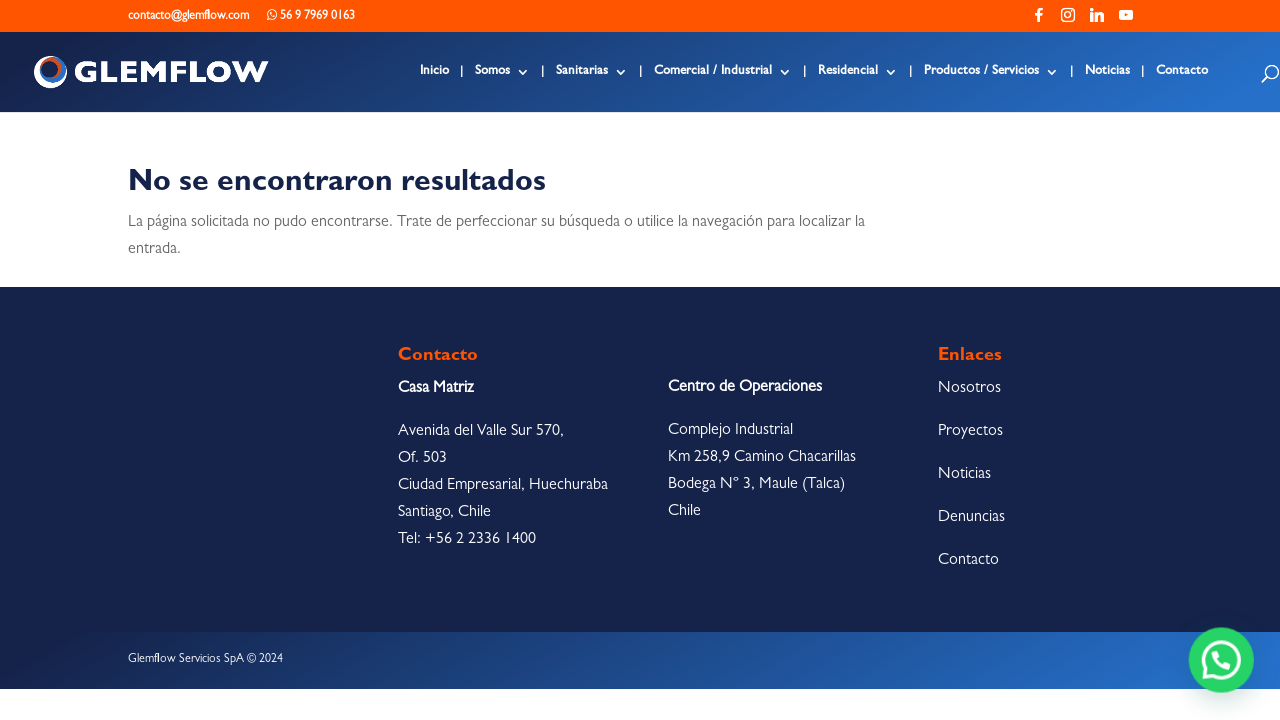

--- FILE ---
content_type: text/css
request_url: https://www.glemflow.com/wp-content/et-cache/global/et-divi-customizer-global.min.css?ver=1769184881
body_size: 1816
content:
body,.et_pb_column_1_2 .et_quote_content blockquote cite,.et_pb_column_1_2 .et_link_content a.et_link_main_url,.et_pb_column_1_3 .et_quote_content blockquote cite,.et_pb_column_3_8 .et_quote_content blockquote cite,.et_pb_column_1_4 .et_quote_content blockquote cite,.et_pb_blog_grid .et_quote_content blockquote cite,.et_pb_column_1_3 .et_link_content a.et_link_main_url,.et_pb_column_3_8 .et_link_content a.et_link_main_url,.et_pb_column_1_4 .et_link_content a.et_link_main_url,.et_pb_blog_grid .et_link_content a.et_link_main_url,body .et_pb_bg_layout_light .et_pb_post p,body .et_pb_bg_layout_dark .et_pb_post p{font-size:16px}.et_pb_slide_content,.et_pb_best_value{font-size:18px}h1,h2,h3,h4,h5,h6{color:#15234a}#et_search_icon:hover,.mobile_menu_bar:before,.mobile_menu_bar:after,.et_toggle_slide_menu:after,.et-social-icon a:hover,.et_pb_sum,.et_pb_pricing li a,.et_pb_pricing_table_button,.et_overlay:before,.entry-summary p.price ins,.et_pb_member_social_links a:hover,.et_pb_widget li a:hover,.et_pb_filterable_portfolio .et_pb_portfolio_filters li a.active,.et_pb_filterable_portfolio .et_pb_portofolio_pagination ul li a.active,.et_pb_gallery .et_pb_gallery_pagination ul li a.active,.wp-pagenavi span.current,.wp-pagenavi a:hover,.nav-single a,.tagged_as a,.posted_in a{color:#ff5400}.et_pb_contact_submit,.et_password_protected_form .et_submit_button,.et_pb_bg_layout_light .et_pb_newsletter_button,.comment-reply-link,.form-submit .et_pb_button,.et_pb_bg_layout_light .et_pb_promo_button,.et_pb_bg_layout_light .et_pb_more_button,.et_pb_contact p input[type="checkbox"]:checked+label i:before,.et_pb_bg_layout_light.et_pb_module.et_pb_button{color:#ff5400}.footer-widget h4{color:#ff5400}.et-search-form,.nav li ul,.et_mobile_menu,.footer-widget li:before,.et_pb_pricing li:before,blockquote{border-color:#ff5400}.et_pb_counter_amount,.et_pb_featured_table .et_pb_pricing_heading,.et_quote_content,.et_link_content,.et_audio_content,.et_pb_post_slider.et_pb_bg_layout_dark,.et_slide_in_menu_container,.et_pb_contact p input[type="radio"]:checked+label i:before{background-color:#ff5400}a{color:#ff5400}#main-header,#main-header .nav li ul,.et-search-form,#main-header .et_mobile_menu{background-color:#15234a}.et_secondary_nav_enabled #page-container #top-header{background-color:#ff5400!important}#et-secondary-nav li ul{background-color:#ff5400}.et_header_style_centered .mobile_nav .select_page,.et_header_style_split .mobile_nav .select_page,.et_nav_text_color_light #top-menu>li>a,.et_nav_text_color_dark #top-menu>li>a,#top-menu a,.et_mobile_menu li a,.et_nav_text_color_light .et_mobile_menu li a,.et_nav_text_color_dark .et_mobile_menu li a,#et_search_icon:before,.et_search_form_container input,span.et_close_search_field:after,#et-top-navigation .et-cart-info{color:#ffffff}.et_search_form_container input::-moz-placeholder{color:#ffffff}.et_search_form_container input::-webkit-input-placeholder{color:#ffffff}.et_search_form_container input:-ms-input-placeholder{color:#ffffff}#top-menu li a{font-size:13px}body.et_vertical_nav .container.et_search_form_container .et-search-form input{font-size:13px!important}#top-menu li.current-menu-ancestor>a,#top-menu li.current-menu-item>a,#top-menu li.current_page_item>a{color:#ff5400}#main-footer{background-color:#15234a}#main-footer .footer-widget h4,#main-footer .widget_block h1,#main-footer .widget_block h2,#main-footer .widget_block h3,#main-footer .widget_block h4,#main-footer .widget_block h5,#main-footer .widget_block h6{color:#ff5400}.footer-widget li:before{border-color:#ffffff}#main-footer .footer-widget h4,#main-footer .widget_block h1,#main-footer .widget_block h2,#main-footer .widget_block h3,#main-footer .widget_block h4,#main-footer .widget_block h5,#main-footer .widget_block h6{font-weight:bold;font-style:normal;text-transform:none;text-decoration:none}#footer-widgets .footer-widget li:before{top:10.6px}#et-footer-nav .bottom-nav li.current-menu-item a{color:#ff5400}#footer-bottom{background-color:#15234a}#footer-info,#footer-info a{color:#ffffff}#footer-info{font-size:12px}h1,h2,h3,h4,h5,h6,.et_quote_content blockquote p,.et_pb_slide_description .et_pb_slide_title{font-weight:bold;font-style:normal;text-transform:none;text-decoration:none}@media only screen and (min-width:981px){#logo{max-height:41%}.et_pb_svg_logo #logo{height:41%}.et_header_style_centered.et_hide_primary_logo #main-header:not(.et-fixed-header) .logo_container,.et_header_style_centered.et_hide_fixed_logo #main-header.et-fixed-header .logo_container{height:11.88px}.et_fixed_nav #page-container .et-fixed-header#top-header{background-color:#0c71c3!important}.et_fixed_nav #page-container .et-fixed-header#top-header #et-secondary-nav li ul{background-color:#0c71c3}.et-fixed-header #top-menu a,.et-fixed-header #et_search_icon:before,.et-fixed-header #et_top_search .et-search-form input,.et-fixed-header .et_search_form_container input,.et-fixed-header .et_close_search_field:after,.et-fixed-header #et-top-navigation .et-cart-info{color:#ffffff!important}.et-fixed-header .et_search_form_container input::-moz-placeholder{color:#ffffff!important}.et-fixed-header .et_search_form_container input::-webkit-input-placeholder{color:#ffffff!important}.et-fixed-header .et_search_form_container input:-ms-input-placeholder{color:#ffffff!important}.et-fixed-header #top-menu li.current-menu-ancestor>a,.et-fixed-header #top-menu li.current-menu-item>a,.et-fixed-header #top-menu li.current_page_item>a{color:#ff5400!important}}@media only screen and (min-width:1350px){.et_pb_row{padding:27px 0}.et_pb_section{padding:54px 0}.single.et_pb_pagebuilder_layout.et_full_width_page .et_post_meta_wrapper{padding-top:81px}.et_pb_fullwidth_section{padding:0}}	h1,h2,h3,h4,h5,h6{font-family:'Gill Sans Bold',Helvetica,Arial,Lucida,sans-serif}body,input,textarea,select{font-family:'Gill Sans',Helvetica,Arial,Lucida,sans-serif}#main-header,#et-top-navigation{font-family:'Gill Sans Medium',Helvetica,Arial,Lucida,sans-serif}#main-header{background-image:linear-gradient(150deg,rgba(255,255,255,0) 5%,#2670CA 95%)}#footer-bottom{background-image:linear-gradient(150deg,rgba(255,255,255,0) 5%,#2670CA 95%)}.icon_phone:before{content:"\e090";position:relative;font-family:'ETmodules';margin-right:1em}.icon_mail:before{content:"\e010";position:relative;font-family:'ETmodules';margin-right:1em}.icon_map_pin:before{content:"\e01d";position:relative;font-family:'ETmodules';margin-right:1em}#et-secondary-menu{float:none}.circular img{border-radius:50%}@media only screen and (max-width:980px){.dos-cols .et_pb_column{width:50%!important}.tres-cols .et_pb_column{width:33.33%!important}.cuatro-cols .et_pb_column{width:25%!important}.cinco-cols .et_pb_column{width:20%!important}}.bullet-naranjo ul{list-style-type:none!important}.bullet-naranjo ul li:before{content:"\2022";color:#ff5400;font-weight:bold;display:inline-block;width:1em;margin-left:-1em}.bullet-naranjo ol{list-style:none;counter-reset:li}.bullet-naranjo li::before{content:counter(li);color:#ff5400;font-weight:bold;display:inline-block;width:1em;margin-left:1em}.bullet-naranjo li{counter-increment:li}.bullet-naranjo ol ul li:before{margin-left:1em}.flecha-naranja ul{list-style-type:none!important}.flecha-naranja ul li:before{content:"\2794";color:#ff5400;font-weight:bold;display:inline-block;width:1.5em;margin-left:-1em}.flecha-naranja ol{list-style:none;counter-reset:li}.flecha-naranja li::before{content:counter(li);color:#ff5400;font-weight:bold;display:inline-block;width:1em;margin-left:1em}.flecha-naranja li{counter-increment:li}.flecha-naranja ol ul li:before{margin-left:1em}.altura-modulo{min-height:485px!important}#top-header .et-social-icons{float:right!important}#top-header #et-info{width:100%}.et_pb_blurb_position_left .et_pb_main_blurb_image{width:40px!important}.et_pb_blurb_position_left .et-pb-icon{font-size:40px!important}.container:before{background-color:white!important}body .gform_wrapper .gform_footer input.button,body .gform_wrapper .gform_footer input[type=submit]{color:#ffffff;padding-top:14px;padding-bottom:14px;padding-left:30px;padding-right:30px;border:1px solid rgba(114,114,114,0.4);border-radius:1px;-moz-border-radius:3px;-webkit-border-radius:3px;box-shadow:0 1px 0px rgba(114,114,114,0.3);-moz-box-shadow:0 1px 0px rgba(114,114,114,0.3);-webkit-box-shadow:0 1px 0px rgba(114,114,114,0.3);background-color:#17234A}body .gform_wrapper .gform_footer input[type=submit]:hover{border:1px solid rgba(114,114,114,0.6);background-color:#326FC9;cursor:pointer}@media only screen and (max-width:980px){.et_mobile_menu .menu-item-has-children>a::before{content:"\2022";margin-right:8px}.et_mobile_menu .sub-menu .menu-item-has-children>a::before{content:"\2022";margin-right:8px}}